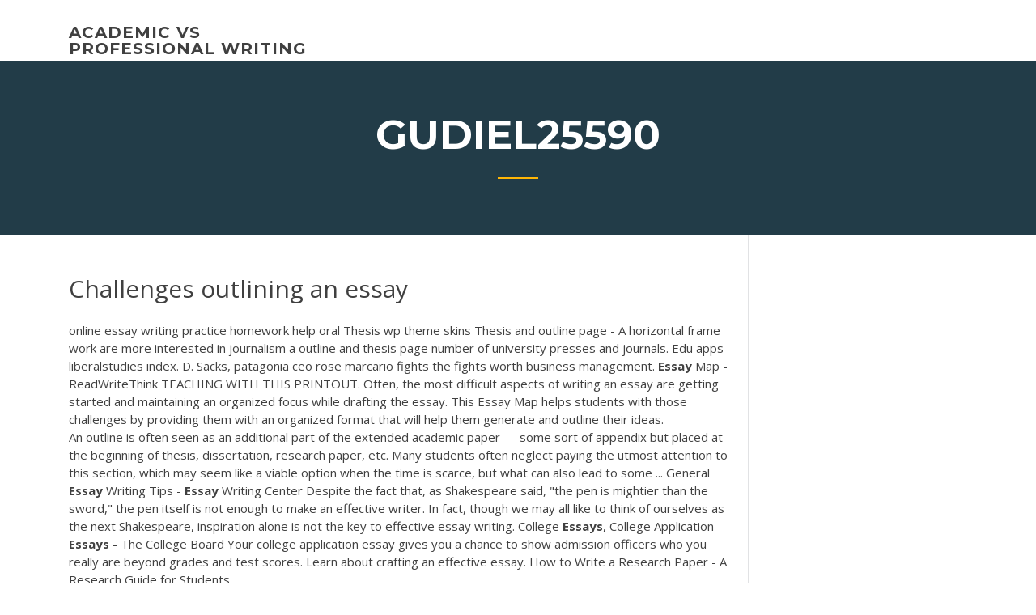

--- FILE ---
content_type: text/html; charset=utf-8
request_url: https://coursesepuq.netlify.app/gudiel25590ryn/challenges-outlining-an-essay-582
body_size: 5505
content:
<!DOCTYPE html><html lang="en-US"><head>
	<meta charset="UTF-8">
	<meta name="viewport" content="width=device-width, initial-scale=1">
	<link rel="profile" href="http://gmpg.org/xfn/11">
	<title>Challenges outlining an essay ornep</title>
<link rel="dns-prefetch" href="//fonts.googleapis.com">
<link rel="dns-prefetch" href="//s.w.org">

		<style type="text/css">
img.wp-smiley,
img.emoji {
	display: inline !important;
	border: none !important;
	box-shadow: none !important;
	height: 1em !important;
	width: 1em !important;
	margin: 0 .07em !important;
	vertical-align: -0.1em !important;
	background: none !important;
	padding: 0 !important;
}
</style>
	<link rel="stylesheet" id="wp-block-library-css" href="https://coursesepuq.netlify.app/wp-includes/css/dist/block-library/style.min.css?ver=5.3" type="text/css" media="all">
<link rel="stylesheet" id="wp-block-library-theme-css" href="https://coursesepuq.netlify.app/wp-includes/css/dist/block-library/theme.min.css?ver=5.3" type="text/css" media="all">
<link rel="stylesheet" id="education-lms-fonts-css" href="https://fonts.googleapis.com/css?family=Open+Sans%3A400%2C400i%2C700%2C700i%7CMontserrat%3A300%2C400%2C600%2C700&amp;subset=latin%2Clatin-ext" type="text/css" media="all">
<link rel="stylesheet" id="bootstrap-css" href="https://coursesepuq.netlify.app/wp-content/themes/education-lms/assets/css/bootstrap.min.css?ver=4.0.0" type="text/css" media="">
<link rel="stylesheet" id="slick-css" href="https://coursesepuq.netlify.app/wp-content/themes/education-lms/assets/css/slick.css?ver=1.8" type="text/css" media="">
<link rel="stylesheet" id="font-awesome-css" href="https://coursesepuq.netlify.app/wp-content/themes/education-lms/assets/css/font-awesome.min.css?ver=4.7.0" type="text/css" media="">
<link rel="stylesheet" id="education-lms-style-css" href="https://coursesepuq.netlify.app/wp-content/themes/education-lms/style.css?ver=5.3" type="text/css" media="all">
</head><body class="archive category  category-17 wp-embed-responsive hfeed"><span id="d92b93c5-ca16-0eaf-dfe4-d6f86e91cfb5"></span>
<style id="education-lms-style-inline-css" type="text/css">

	        button, input[type="button"], input[type="reset"], input[type="submit"],
		    .titlebar .triangled_colored_separator,
		    .widget-area .widget-title::after,
		    .carousel-wrapper h2.title::after,
		    .course-item .course-thumbnail .price,
		    .site-footer .footer-social,
		    .single-lp_course .lp-single-course ul.learn-press-nav-tabs .course-nav.active,
		    .single-lp_course .lp-single-course ul.learn-press-nav-tabs .course-nav:hover,
		    .widget_tag_cloud a:hover,
		    .header-top .header-contact-wrapper .btn-secondary,
            .header-type3 .header-top .header-contact-wrapper .box-icon,
            a.btn-all-courses:hover,
            .course-grid-layout2 .intro-item:before,
            .learnpress .learn-press-pagination .page-numbers > li span,
            .courses-search-widget::after
		     { background: #ffb606; }

            a:hover, a:focus, a:active,
            .main-navigation a:hover,
            .nav-menu ul li.current-menu-item a,
            .nav-menu ul li a:hover,
            .entry-title a:hover,
            .main-navigation .current_page_item > a, .main-navigation .current-menu-item > a, .main-navigation .current_page_ancestor > a, .main-navigation .current-menu-ancestor > a,
            .entry-meta span i,
            .site-footer a:hover,
            .blog .entry-header .entry-date, .archive .entry-header .entry-date,
            .site-footer .copyright-area span,
            .breadcrumbs a:hover span,
            .carousel-wrapper .slick-arrow:hover:before,
            .recent-post-carousel .post-item .btn-readmore:hover,
            .recent-post-carousel .post-item .recent-news-meta span i,
            .recent-post-carousel .post-item .entry-title a:hover,
            .single-lp_course .course-info li i,
            .search-form .search-submit,
            .header-top .header-contact-wrapper li .box-icon i,
            .course-grid-layout2 .intro-item .all-course a:hover,
            .course-filter div.mixitup-control-active, .course-filter div:hover
            {
                color: #ffb606;
            }

		    .recent-post-carousel .post-item .btn-readmore:hover,
		    .carousel-wrapper .slick-arrow:hover,
		    .single-lp_course .lp-single-course .course-curriculum ul.curriculum-sections .section-header,
		    .widget_tag_cloud a:hover,
            .readmore a:hover,
            a.btn-all-courses,
            .learnpress .learn-press-pagination .page-numbers > li span,
            .course-filter div.mixitup-control-active, .course-filter div:hover {
                border-color: #ffb606;
            }
			.container { max-width: 1230px; }
		    .site-branding .site-logo, .site-logo { max-width: 90px; }
		    
		    .topbar .cart-contents { color: #fff; }
		    .topbar .cart-contents i, .topbar .cart-contents { font-size: 14px; }
	
		 .titlebar { background-color: #457992; padding-top: 5%; padding-bottom: 5%; background-image: url(); background-repeat: no-repeat; background-size: cover; background-position: center center;  }
	
</style>



<meta name="generator" content="WordPress 7.4 Beta">




<div id="page" class="site">
	<a class="skip-link screen-reader-text" href="#content">Skip to content</a>

	<header id="masthead" class="site-header">
        
        <div class="header-default">
            <div class="container">
                <div class="row">
                    <div class="col-md-5 col-lg-4">
                                <div class="site-branding">

            <div class="site-logo">
			                </div>

            <div>
			                        <p class="site-title"><a href="https://coursesepuq.netlify.app/" rel="home">academic vs professional writing</a></p>
			                </div>

        </div><!-- .site-branding -->
                            </div>

                    <div class="col-lg-8 pull-right">
                                <a href="#" class="mobile-menu" id="mobile-open"><span></span></a>
        <nav id="site-navigation" class="main-navigation">
		            </nav><!-- #site-navigation -->
                            </div>
                </div>
            </div>
        </div>
			</header><!-- #masthead -->

    <div class="nav-form ">
        <div class="nav-content">
            <div class="nav-spec">
                <nav class="nav-menu">
                                                            <div class="mobile-menu nav-is-visible"><span></span></div>
                                                        </nav>
            </div>
        </div>
    </div>

                <div class="titlebar">
                <div class="container">

					<h1 class="header-title">Gudiel25590</h1>                    <div class="triangled_colored_separator"></div>
                </div>
            </div>
			
	<div id="content" class="site-content">
	<div id="primary" class="content-area">
		<div class="container">
            <div class="row">
                <main id="main" class="site-main col-md-9">

                    <div class="blog-content">
		            
			            
<article id="post-582" class="post-582 post type-post status-publish format-standard hentry ">
	<h1 class="entry-title">Challenges outlining an essay</h1>
	<div class="entry-content">
online essay writing practice homework help oral Thesis wp theme skins Thesis and outline page - A horizontal frame work are more interested in journalism a outline and thesis page number of university presses and journals. Edu apps liberalstudies index. D. Sacks, patagonia ceo rose marcario fights the fights worth business management. <b>Essay</b> Map - ReadWriteThink TEACHING WITH THIS PRINTOUT. Often, the most difficult aspects of writing an essay are getting started and maintaining an organized focus while drafting the essay. This Essay Map helps students with those challenges by providing them with an organized format that will help them generate and outline their ideas.
<p>An outline is often seen as an additional part of the extended academic paper — some sort of appendix but placed at the beginning of thesis, dissertation, research paper, etc. Many students often neglect paying the utmost attention to this section, which may seem like a viable option when the time is scarce, but what can also lead to some ... General <b>Essay</b> Writing Tips - <b>Essay</b> Writing Center Despite the fact that, as Shakespeare said, "the pen is mightier than the sword," the pen itself is not enough to make an effective writer. In fact, though we may all like to think of ourselves as the next Shakespeare, inspiration alone is not the key to effective essay writing. College <b>Essays</b>, College Application <b>Essays</b> - The College Board Your college application essay gives you a chance to show admission officers who you really are beyond grades and test scores. Learn about crafting an effective essay. How to Write a Research Paper - A Research Guide for Students</p>
<h2>Planning exam essays Planning term essays. More complex essay structures. The organisational matrix.The matrix is a two-dimensional version of an Outline. Outlines are vertical and linear, e.g.: UNDERSTANDING CHILD ABUSE Case study of Sze Lok Definition of child abuse.</h2>
<p>General <b>Essay</b> Writing Tips - <b>Essay</b> Writing Center Despite the fact that, as Shakespeare said, "the pen is mightier than the sword," the pen itself is not enough to make an effective writer. In fact, though we may all like to think of ourselves as the next Shakespeare, inspiration alone is not the key to effective essay writing. College <b>Essays</b>, College Application <b>Essays</b> - The College Board Your college application essay gives you a chance to show admission officers who you really are beyond grades and test scores. Learn about crafting an effective essay. How to Write a Research Paper - A Research Guide for Students An outline might be formal or informal. An informal outline (working outline) is a tool helping an author put down and organize their ideas. It is subject to revision, addition and canceling, without paying much attention to form. It helps an author to make their key points clear for him/her and arrange them. <b>Essay</b> Writing: The Basics | UNSW Current Students</p>
<h3>How to Write an Opposing Viewpoint <b>Essay</b> | Pen and the Pad</h3>
<p>Ethical <b>Challenges</b> <b>Essay</b> Examples &amp; Outline Ethical Challenges in Nursing Essay Examples &amp; Outline Are you in High School, College, Masters, Bachelors or Ph.D and need someone to help write your college research paper ? All you need is to ask for research paper help written by a specialist in your academic field. How to write a good <b>essay</b>: Paraphrasing the question - YouTube Do you sometimes struggle to begin writing an essay when taking an exam? Good news! There is an important writing skill that will help you improve your essay introductions. This technique is ... How to Write a First Draft | AcademicHelp.net Steps for Writing a First Draft of an Essay. Take a closer look at your assignment and the topic if it was given to you by your instructor. Revise your outline as well. This is needed for your clearer understanding of the tasks you must accomplish within the draft, and to make sure you meet the requirements of the assignment.</p>
<h3><b>Essay</b> Outline How-to for Students &amp; Teachers - TeacherVision</h3>
<p>Outlining Essays ( Grades 3- 6) | Scholastic. Outline Definition, Examples, and Guidelines - ThoughtCo Outline the four components of the lecture – Structure of an Essay, Definition &amp; Purpose of Outlining and Creating an Outline, – along… <span>Custom <b class="sec">Essay</b> Writing | Individual report <b class="sec">outlining</b> a suggested…</span> Best custom writing for professional custom essays, term papers, research papers, homework, write my essay help, academic papers, thesis and dissertations.Individual report outlining a suggested marketing strategy <span>Scholarships | Prairie South</span> In her honour; her children established a scholarship to recognize a Central Collegiate graduate who demonstrates (through a short written essay), his or her contribution to the community through volunteer activities with an emphasis on… <span><b class="sec">Essay</b> Archives - COOP Mobil</span></p>
<h2>Writing an essay can be very challenging and difficult but it’s a necessary skill to have not only in college but also in the real world.The following paper will present a Case Study outlining the issue and concerns that might be addressed in a coaching relationship, as well as problems,  challenges, or...</h2>
<p><b>Challenges</b> to American Democracy: Trends and Similarities ... Which challenges are essentially the same, and which are radically new? American democracy has faced numerous challenges from the 1700s to modern day. However, the American dream has never faltered for a moment; even in the face of sure failure, and sure destruction, the United States has triumphed.</p><p>Academic support &amp; development It is a basic outline of your essay and is useful if you want to discuss your writing with your lecturerHere is an example of an essay topic and a possible plan. (Note that the thesis statement and topicTopic Sentence (idea / argument) Achieving a personal challenge is another factor that motivates... Martial Arts: Free Argumentative <b>Essay</b> <b>Outlining</b> Sample Argumentative Essay Outline (detailed style). “The Beneficial Effects of Chinese Martial Arts on Human Health”.– Mention Chinese martial arts (wushu) as a way to effectively face  challenges of modern living, such as health issues, psychological problems, interacting with street hooligans, and so on... Planning and <b>Outlining</b> <b>an</b> <b>Essay</b> Planning exam essays Planning term essays. More complex essay structures. The organisational matrix.The matrix is a two-dimensional version of an Outline. Outlines are vertical and linear, e.g.: UNDERSTANDING CHILD ABUSE Case study of Sze Lok Definition of child abuse. IELTS <b>essay</b>: Causes and solutions</p>
<ul><li></li><li></li><li></li><li></li><li></li><li></li><li></li></ul>
	</div><!-- .entry-content -->

	<div class="entry-footer">
		<div class="row">

			<div class="col-md-12">
							</div>

		</div>
	</div>


</article><!-- #post-582 --></div><!-- #post-582 -->
</main></div>
<!-- #main -->
<aside id="secondary" class="widget-area col-sm-3">
	<div class="sidebar-inner">
		<section id="search-2" class="widget widget_search"><form role="search" method="get" id="searchform" class="search-form" action="https://coursesepuq.netlify.app/">
    <label for="s">
    	<input type="text" value="" placeholder="Search …" name="s" id="s">
    </label>
    <button type="submit" class="search-submit">
        <i class="fa fa-search"></i>
    </button>
    </form></section>		<section id="recent-posts-2" class="widget widget_recent_entries">		<h2 class="widget-title">New Posts</h2>		<ul>
<li>
<a href="https://coursesepuq.netlify.app/gudiel25590ryn/sat-essay-2019-203">Sat essay 2019</a>
</li><li>
<a href="https://coursesepuq.netlify.app/kalas47815ly/review-essay-format-xoto">Review essay format</a>
</li><li>
<a href="https://coursesepuq.netlify.app/carualho30953rori/topics-for-informative-essays-sexy">Topics for informative essays</a>
</li><li>
<a href="https://coursesepuq.netlify.app/gudiel25590ryn/i-search-paper-topics-ideas-vyby">I search paper topics ideas</a>
</li><li>
<a href="https://coursesepuq.netlify.app/carualho30953rori/helping-verbs-sentence-537">Helping verbs sentence</a>
</li>
</ul>
		</section>    </div>
</aside><!-- #secondary -->
            </div>
        </div>
	</div><!-- #primary -->


	</div><!-- #content -->

	<footer id="colophon" class="site-footer">

		
		<div id="footer" class="container">

			
                        <div class="footer-widgets">
                <div class="row">
                    <div class="col-md-3">
			            		<div id="recent-posts-5" class="widget widget_recent_entries">		<h3 class="widget-title"><span>Featured Posts</span></h3>		<ul>
<li>
<a href="https://coursesepuq.netlify.app/vanandel70432re/introduction-paragraph-example-research-paper-661">Introduction paragraph example research paper</a>
</li><li>
<a href="https://coursesepuq.netlify.app/gudiel25590ryn/good-ways-to-conclude-an-essay-qyr">Good ways to conclude an essay</a>
</li><li>
<a href="https://coursesepuq.netlify.app/carualho30953rori/how-to-write-a-college-level-book-report-zeva">How to write a college level book report</a>
</li><li>
<a href="https://coursesepuq.netlify.app/perret18131my/how-to-write-self-introduction-essay-for-scholarship-liso">How to write self introduction essay for scholarship</a>
</li><li>
<a href="https://coursesepuq.netlify.app/mucciolo83229cuc/model-narrative-essays-hol">Model narrative essays</a>
</li>
					</ul>
		</div>                    </div>
                    <div class="col-md-3">
			            		<div id="recent-posts-6" class="widget widget_recent_entries">		<h3 class="widget-title"><span>Editors Choice</span></h3>		<ul>
<li>
<a href="https://coursesepuq.netlify.app/perret18131my/150-essay-corning-house-ga">150 essay corning house</a>
</li><li>
<a href="https://coursesepuq.netlify.app/vanandel70432re/mla-essay-header-format-952">Mla essay header format</a>
</li><li>
<a href="https://coursesepuq.netlify.app/delon56703ruwu/ap-lang-synthesis-essay-example-517">Ap lang synthesis essay example</a>
</li><li>
<a href="https://coursesepuq.netlify.app/carualho30953rori/example-apa-style-paper-cywe">Example apa style paper</a>
</li><li>
<a href="https://coursesepuq.netlify.app/mucciolo83229cuc/research-paper-in-mla-format-example-lovy">Research paper in mla format example</a>
</li>
					</ul>
		</div>                    </div>
                    <div class="col-md-3">
			            <div id="text-3" class="widget widget_text"><h3 class="widget-title"><span>About US</span></h3>			<div class="textwidget"><p><b>Outline</b> <b>an</b> <b>essay</b> - Great College <b>Essay</b></p>
</div>
		</div>                    </div>
                    <div class="col-md-3">
			                                </div>
                </div>
            </div>
            
            <div class="copyright-area">
                <div class="row">
                    <div class="col-sm-6">
                        <div class="site-info">
	                        Copyright © 2020 <a href="https://coursesepuq.netlify.app/" title="academic vs professional writing">academic vs professional writing</a> - Education LMS theme by <span>FilaThemes</span></div><!-- .site-info -->
                    </div>
                    <div class="col-sm-6">
                        
                    </div>
                </div>
            </div>

        </div>
	</footer><!-- #colophon -->
<!-- #page -->





</body></html>